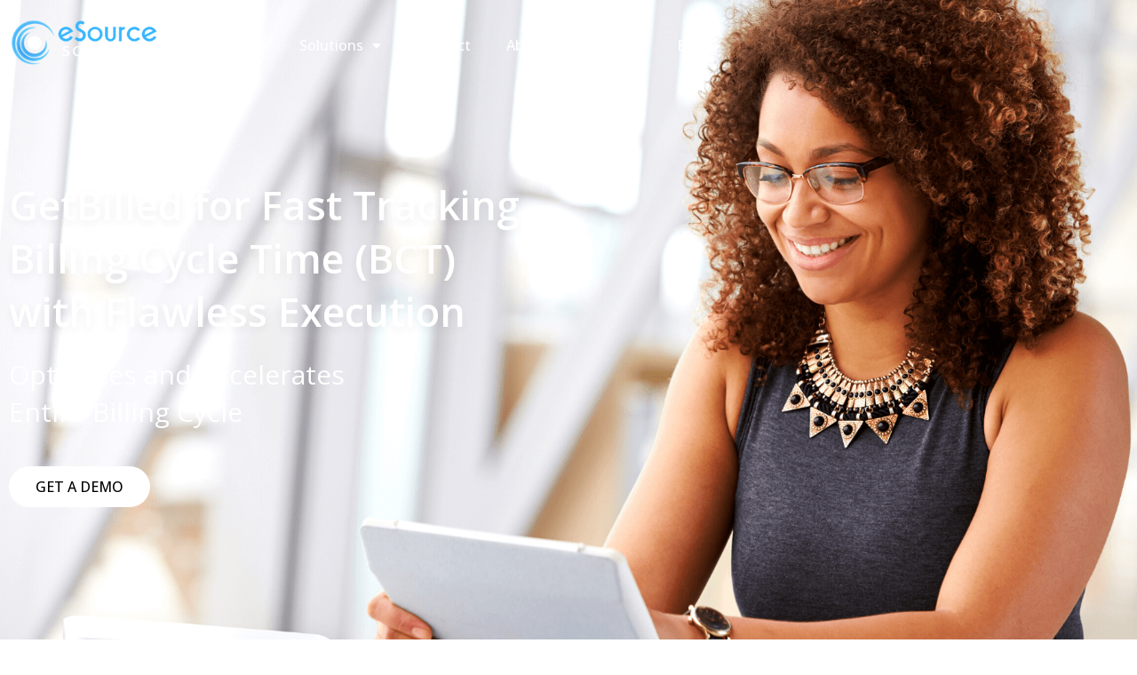

--- FILE ---
content_type: text/css
request_url: https://esourcesol.com/wp-content/uploads/elementor/css/post-435.css?ver=1768846188
body_size: 1951
content:
.elementor-435 .elementor-element.elementor-element-36bd77d > .elementor-container > .elementor-column > .elementor-widget-wrap{align-content:flex-end;align-items:flex-end;}.elementor-435 .elementor-element.elementor-element-36bd77d:not(.elementor-motion-effects-element-type-background), .elementor-435 .elementor-element.elementor-element-36bd77d > .elementor-motion-effects-container > .elementor-motion-effects-layer{background-image:url("https://esourcesol.com/wp-content/uploads/2022/05/operation-management-5-1.png");background-position:center center;background-size:cover;}.elementor-435 .elementor-element.elementor-element-36bd77d > .elementor-background-overlay{background-color:transparent;background-image:linear-gradient(100deg, #000000 26%, #FFFFFF00 73%);opacity:0.71;transition:background 0.3s, border-radius 0.3s, opacity 0.3s;}.elementor-435 .elementor-element.elementor-element-36bd77d > .elementor-container{max-width:1250px;min-height:780px;}.elementor-435 .elementor-element.elementor-element-36bd77d{transition:background 0.3s, border 0.3s, border-radius 0.3s, box-shadow 0.3s;margin-top:-105px;margin-bottom:0px;}.elementor-435 .elementor-element.elementor-element-ba0ca57 > .elementor-element-populated{margin:0px 80px 0px 0px;--e-column-margin-right:80px;--e-column-margin-left:0px;}.elementor-widget-heading .elementor-heading-title{font-family:var( --e-global-typography-primary-font-family ), Sans-serif;font-weight:var( --e-global-typography-primary-font-weight );color:var( --e-global-color-primary );}.elementor-435 .elementor-element.elementor-element-2a4e594 > .elementor-widget-container{margin:0px 80px 0px 0px;}.elementor-435 .elementor-element.elementor-element-2a4e594{text-align:start;}.elementor-435 .elementor-element.elementor-element-2a4e594 .elementor-heading-title{font-family:"Open Sans", Sans-serif;font-size:45px;font-weight:600;line-height:60px;text-shadow:0px 4px 10px rgba(0, 0, 0, 0.06);color:#FFFFFF;}.elementor-435 .elementor-element.elementor-element-2354e56{text-align:start;}.elementor-435 .elementor-element.elementor-element-2354e56 .elementor-heading-title{font-family:"Open Sans", Sans-serif;font-size:30px;font-weight:400;text-transform:none;line-height:42px;color:#FFFFFF;}.elementor-435 .elementor-element.elementor-element-b69c937{margin-top:20px;margin-bottom:0px;}.elementor-435 .elementor-element.elementor-element-880be03 > .elementor-element-populated{padding:0px 0px 0px 0px;}.elementor-widget-button .elementor-button{background-color:var( --e-global-color-accent );font-family:var( --e-global-typography-accent-font-family ), Sans-serif;font-weight:var( --e-global-typography-accent-font-weight );}.elementor-435 .elementor-element.elementor-element-2661fc0 .elementor-button{background-color:#FFFFFF;font-family:"Open Sans", Sans-serif;font-weight:500;fill:#000000;color:#000000;border-radius:50px 50px 50px 50px;}.elementor-435 .elementor-element.elementor-element-8c113e2 > .elementor-element-populated{padding:0px 0px 0px 0px;}.elementor-435 .elementor-element.elementor-element-e619d2f > .elementor-container{max-width:1200px;}.elementor-435 .elementor-element.elementor-element-e619d2f{padding:80px 0px 0px 0px;}.elementor-435 .elementor-element.elementor-element-7b31eca{text-align:center;}.elementor-435 .elementor-element.elementor-element-7b31eca .elementor-heading-title{font-family:"Open Sans", Sans-serif;font-size:31px;font-weight:600;line-height:46px;color:#000000;}.elementor-435 .elementor-element.elementor-element-f734dc8 > .elementor-widget-container{margin:0px 0px -10px 0px;}.elementor-435 .elementor-element.elementor-element-f734dc8{text-align:center;}.elementor-435 .elementor-element.elementor-element-f734dc8 .elementor-heading-title{font-family:"Open Sans", Sans-serif;font-size:22px;font-weight:400;line-height:30px;color:var( --e-global-color-eab4e0f );}.elementor-435 .elementor-element.elementor-element-73dfc81 > .elementor-container{max-width:1250px;}.elementor-435 .elementor-element.elementor-element-73dfc81{margin-top:0px;margin-bottom:0px;padding:0px 0px 50px 0px;}.elementor-435 .elementor-element.elementor-element-637b653:not(.elementor-motion-effects-element-type-background) > .elementor-widget-wrap, .elementor-435 .elementor-element.elementor-element-637b653 > .elementor-widget-wrap > .elementor-motion-effects-container > .elementor-motion-effects-layer{background-color:transparent;background-image:linear-gradient(90deg, #67BEEF 0%, #9494F8 100%);}.elementor-435 .elementor-element.elementor-element-637b653 > .elementor-widget-wrap > .elementor-widget:not(.elementor-widget__width-auto):not(.elementor-widget__width-initial):not(:last-child):not(.elementor-absolute){margin-block-end:10px;}.elementor-435 .elementor-element.elementor-element-637b653 > .elementor-element-populated > .elementor-background-overlay{mix-blend-mode:lighten;transition:background 0.3s, border-radius 0.3s, opacity 0.3s;}.elementor-435 .elementor-element.elementor-element-637b653 > .elementor-element-populated, .elementor-435 .elementor-element.elementor-element-637b653 > .elementor-element-populated > .elementor-background-overlay, .elementor-435 .elementor-element.elementor-element-637b653 > .elementor-background-slideshow{border-radius:10px 10px 10px 10px;}.elementor-435 .elementor-element.elementor-element-637b653:hover > .elementor-element-populated{box-shadow:0px 10px 14px 0px rgba(74.00000000000003, 143.99999999999997, 226, 0.18);}.elementor-435 .elementor-element.elementor-element-637b653 > .elementor-element-populated{transition:background 0.3s, border 0.3s, border-radius 0.3s, box-shadow 0.3s;margin:50px 10px 50px 10px;--e-column-margin-right:10px;--e-column-margin-left:10px;padding:20px 20px 20px 20px;}.elementor-widget-image .widget-image-caption{color:var( --e-global-color-text );font-family:var( --e-global-typography-text-font-family ), Sans-serif;font-weight:var( --e-global-typography-text-font-weight );}.elementor-435 .elementor-element.elementor-element-4c58eab img{width:21%;}.elementor-435 .elementor-element.elementor-element-48c0f2c > .elementor-widget-container{margin:10px 0px 0px 0px;}.elementor-435 .elementor-element.elementor-element-48c0f2c{text-align:center;}.elementor-435 .elementor-element.elementor-element-48c0f2c .elementor-heading-title{font-family:"Open Sans", Sans-serif;font-size:20px;font-weight:600;text-transform:none;line-height:27px;color:#FFFFFF;}.elementor-435 .elementor-element.elementor-element-b4182b6:not(.elementor-motion-effects-element-type-background) > .elementor-widget-wrap, .elementor-435 .elementor-element.elementor-element-b4182b6 > .elementor-widget-wrap > .elementor-motion-effects-container > .elementor-motion-effects-layer{background-color:transparent;background-image:linear-gradient(90deg, #67BEEF 0%, #9494F8 100%);}.elementor-435 .elementor-element.elementor-element-b4182b6 > .elementor-widget-wrap > .elementor-widget:not(.elementor-widget__width-auto):not(.elementor-widget__width-initial):not(:last-child):not(.elementor-absolute){margin-block-end:10px;}.elementor-435 .elementor-element.elementor-element-b4182b6 > .elementor-element-populated > .elementor-background-overlay{mix-blend-mode:lighten;transition:background 0.3s, border-radius 0.3s, opacity 0.3s;}.elementor-435 .elementor-element.elementor-element-b4182b6 > .elementor-element-populated, .elementor-435 .elementor-element.elementor-element-b4182b6 > .elementor-element-populated > .elementor-background-overlay, .elementor-435 .elementor-element.elementor-element-b4182b6 > .elementor-background-slideshow{border-radius:10px 10px 10px 10px;}.elementor-435 .elementor-element.elementor-element-b4182b6:hover > .elementor-element-populated{box-shadow:0px 10px 14px 0px rgba(74.00000000000003, 143.99999999999997, 226, 0.18);}.elementor-435 .elementor-element.elementor-element-b4182b6 > .elementor-element-populated{transition:background 0.3s, border 0.3s, border-radius 0.3s, box-shadow 0.3s;margin:50px 10px 50px 10px;--e-column-margin-right:10px;--e-column-margin-left:10px;padding:20px 20px 20px 20px;}.elementor-435 .elementor-element.elementor-element-8e0dc2e img{width:21%;}.elementor-435 .elementor-element.elementor-element-d94a33c > .elementor-widget-container{margin:10px 0px 0px 0px;}.elementor-435 .elementor-element.elementor-element-d94a33c{text-align:center;}.elementor-435 .elementor-element.elementor-element-d94a33c .elementor-heading-title{font-family:"Open Sans", Sans-serif;font-size:20px;font-weight:600;text-transform:none;line-height:27px;color:#FFFFFF;}.elementor-435 .elementor-element.elementor-element-d581d30:not(.elementor-motion-effects-element-type-background) > .elementor-widget-wrap, .elementor-435 .elementor-element.elementor-element-d581d30 > .elementor-widget-wrap > .elementor-motion-effects-container > .elementor-motion-effects-layer{background-color:transparent;background-image:linear-gradient(90deg, #67BEEF 0%, #9494F8 100%);}.elementor-435 .elementor-element.elementor-element-d581d30 > .elementor-widget-wrap > .elementor-widget:not(.elementor-widget__width-auto):not(.elementor-widget__width-initial):not(:last-child):not(.elementor-absolute){margin-block-end:10px;}.elementor-435 .elementor-element.elementor-element-d581d30 > .elementor-element-populated > .elementor-background-overlay{mix-blend-mode:lighten;transition:background 0.3s, border-radius 0.3s, opacity 0.3s;}.elementor-435 .elementor-element.elementor-element-d581d30 > .elementor-element-populated, .elementor-435 .elementor-element.elementor-element-d581d30 > .elementor-element-populated > .elementor-background-overlay, .elementor-435 .elementor-element.elementor-element-d581d30 > .elementor-background-slideshow{border-radius:10px 10px 10px 10px;}.elementor-435 .elementor-element.elementor-element-d581d30:hover > .elementor-element-populated{box-shadow:0px 10px 14px 0px rgba(74.00000000000003, 143.99999999999997, 226, 0.18);}.elementor-435 .elementor-element.elementor-element-d581d30 > .elementor-element-populated{transition:background 0.3s, border 0.3s, border-radius 0.3s, box-shadow 0.3s;margin:50px 10px 50px 10px;--e-column-margin-right:10px;--e-column-margin-left:10px;padding:20px 20px 20px 20px;}.elementor-435 .elementor-element.elementor-element-2465b3c img{width:21%;}.elementor-435 .elementor-element.elementor-element-8a0ad45 > .elementor-widget-container{margin:10px 0px 0px 0px;}.elementor-435 .elementor-element.elementor-element-8a0ad45{text-align:center;}.elementor-435 .elementor-element.elementor-element-8a0ad45 .elementor-heading-title{font-family:"Open Sans", Sans-serif;font-size:20px;font-weight:600;text-transform:none;line-height:27px;color:#FFFFFF;}.elementor-435 .elementor-element.elementor-element-64c1d99:not(.elementor-motion-effects-element-type-background) > .elementor-widget-wrap, .elementor-435 .elementor-element.elementor-element-64c1d99 > .elementor-widget-wrap > .elementor-motion-effects-container > .elementor-motion-effects-layer{background-color:transparent;background-image:linear-gradient(90deg, #67BEEF 0%, #9494F8 100%);}.elementor-435 .elementor-element.elementor-element-64c1d99 > .elementor-widget-wrap > .elementor-widget:not(.elementor-widget__width-auto):not(.elementor-widget__width-initial):not(:last-child):not(.elementor-absolute){margin-block-end:10px;}.elementor-435 .elementor-element.elementor-element-64c1d99 > .elementor-element-populated > .elementor-background-overlay{mix-blend-mode:lighten;transition:background 0.3s, border-radius 0.3s, opacity 0.3s;}.elementor-435 .elementor-element.elementor-element-64c1d99 > .elementor-element-populated, .elementor-435 .elementor-element.elementor-element-64c1d99 > .elementor-element-populated > .elementor-background-overlay, .elementor-435 .elementor-element.elementor-element-64c1d99 > .elementor-background-slideshow{border-radius:10px 10px 10px 10px;}.elementor-435 .elementor-element.elementor-element-64c1d99:hover > .elementor-element-populated{box-shadow:0px 10px 14px 0px rgba(74.00000000000003, 143.99999999999997, 226, 0.18);}.elementor-435 .elementor-element.elementor-element-64c1d99 > .elementor-element-populated{transition:background 0.3s, border 0.3s, border-radius 0.3s, box-shadow 0.3s;margin:50px 10px 50px 10px;--e-column-margin-right:10px;--e-column-margin-left:10px;padding:20px 20px 20px 20px;}.elementor-435 .elementor-element.elementor-element-08956fc img{width:21%;}.elementor-435 .elementor-element.elementor-element-ae1e8d8 > .elementor-widget-container{margin:10px 0px 0px 0px;}.elementor-435 .elementor-element.elementor-element-ae1e8d8{text-align:center;}.elementor-435 .elementor-element.elementor-element-ae1e8d8 .elementor-heading-title{font-family:"Open Sans", Sans-serif;font-size:20px;font-weight:600;text-transform:none;line-height:27px;color:#FFFFFF;}.elementor-435 .elementor-element.elementor-element-9b9b52a:not(.elementor-motion-effects-element-type-background), .elementor-435 .elementor-element.elementor-element-9b9b52a > .elementor-motion-effects-container > .elementor-motion-effects-layer{background-image:url("https://esourcesol.com/wp-content/uploads/2022/05/Back-icons-section-CDP-For-Marketing.svg");background-size:cover;}.elementor-435 .elementor-element.elementor-element-9b9b52a > .elementor-background-overlay{mix-blend-mode:multiply;transition:background 0.3s, border-radius 0.3s, opacity 0.3s;}.elementor-435 .elementor-element.elementor-element-9b9b52a{transition:background 0.3s, border 0.3s, border-radius 0.3s, box-shadow 0.3s;padding:80px 0px 160px 0px;}.elementor-435 .elementor-element.elementor-element-9b9b52a > .elementor-shape-bottom svg{height:25px;}.elementor-435 .elementor-element.elementor-element-c3ccaaa{text-align:center;}.elementor-435 .elementor-element.elementor-element-c3ccaaa .elementor-heading-title{font-family:"Open Sans", Sans-serif;font-size:31px;font-weight:600;line-height:46px;color:#FFFFFF;}.elementor-435 .elementor-element.elementor-element-2bdb63c > .elementor-widget-container{margin:0px 0px -10px 0px;}.elementor-435 .elementor-element.elementor-element-2bdb63c{text-align:center;}.elementor-435 .elementor-element.elementor-element-2bdb63c .elementor-heading-title{font-family:"Open Sans", Sans-serif;font-size:22px;font-weight:400;line-height:30px;color:#FFFFFF;}.elementor-435 .elementor-element.elementor-element-1a1a81b > .elementor-container{max-width:1300px;}.elementor-435 .elementor-element.elementor-element-1a1a81b{margin-top:-130px;margin-bottom:0px;}.elementor-435 .elementor-element.elementor-element-be088a9:not(.elementor-motion-effects-element-type-background) > .elementor-widget-wrap, .elementor-435 .elementor-element.elementor-element-be088a9 > .elementor-widget-wrap > .elementor-motion-effects-container > .elementor-motion-effects-layer{background-color:#FFFFFF;}.elementor-435 .elementor-element.elementor-element-be088a9 > .elementor-element-populated, .elementor-435 .elementor-element.elementor-element-be088a9 > .elementor-element-populated > .elementor-background-overlay, .elementor-435 .elementor-element.elementor-element-be088a9 > .elementor-background-slideshow{border-radius:10px 10px 10px 10px;}.elementor-435 .elementor-element.elementor-element-be088a9 > .elementor-element-populated{transition:background 0.3s, border 0.3s, border-radius 0.3s, box-shadow 0.3s;padding:0px 0px 0px 0px;}.elementor-435 .elementor-element.elementor-element-be088a9 > .elementor-element-populated > .elementor-background-overlay{transition:background 0.3s, border-radius 0.3s, opacity 0.3s;}.elementor-435 .elementor-element.elementor-element-ed787a9 > .elementor-container{max-width:1300px;}.elementor-435 .elementor-element.elementor-element-ed787a9, .elementor-435 .elementor-element.elementor-element-ed787a9 > .elementor-background-overlay{border-radius:10px 10px 10px 10px;}.elementor-435 .elementor-element.elementor-element-ed787a9{box-shadow:0px 10px 10px 0px rgba(0, 0, 0, 0.06);transition:background 0.3s, border 0.3s, border-radius 0.3s, box-shadow 0.3s;}.elementor-435 .elementor-element.elementor-element-ed787a9 > .elementor-background-overlay{transition:background 0.3s, border-radius 0.3s, opacity 0.3s;}.elementor-435 .elementor-element.elementor-element-d924711 > .elementor-element-populated{border-style:solid;border-width:0px 1px 0px 0px;border-color:#0000000F;transition:background 0.3s, border 0.3s, border-radius 0.3s, box-shadow 0.3s;margin:30px 0px 30px 30px;--e-column-margin-right:0px;--e-column-margin-left:30px;padding:0px 30px 0px 0px;}.elementor-435 .elementor-element.elementor-element-d924711 > .elementor-element-populated > .elementor-background-overlay{transition:background 0.3s, border-radius 0.3s, opacity 0.3s;}.elementor-435 .elementor-element.elementor-element-affd333{text-align:start;}.elementor-435 .elementor-element.elementor-element-affd333 img{width:12%;}.elementor-435 .elementor-element.elementor-element-7bd8cc1{text-align:start;}.elementor-435 .elementor-element.elementor-element-7bd8cc1 .elementor-heading-title{font-family:"Open Sans", Sans-serif;font-size:22px;font-weight:600;line-height:28px;color:#000000;}.elementor-widget-text-editor{font-family:var( --e-global-typography-text-font-family ), Sans-serif;font-weight:var( --e-global-typography-text-font-weight );color:var( --e-global-color-text );}.elementor-widget-text-editor.elementor-drop-cap-view-stacked .elementor-drop-cap{background-color:var( --e-global-color-primary );}.elementor-widget-text-editor.elementor-drop-cap-view-framed .elementor-drop-cap, .elementor-widget-text-editor.elementor-drop-cap-view-default .elementor-drop-cap{color:var( --e-global-color-primary );border-color:var( --e-global-color-primary );}.elementor-435 .elementor-element.elementor-element-4160532 > .elementor-widget-container{margin:0px 0px 0px 0px;padding:0px 0px 0px 0px;}.elementor-435 .elementor-element.elementor-element-4160532{text-align:start;font-family:"Open Sans", Sans-serif;font-size:18px;font-weight:400;line-height:28px;color:#000000C2;}.elementor-435 .elementor-element.elementor-element-1ecfa44 > .elementor-element-populated{border-style:solid;border-width:0px 1px 0px 0px;border-color:#0000000F;transition:background 0.3s, border 0.3s, border-radius 0.3s, box-shadow 0.3s;margin:30px 0px 30px 30px;--e-column-margin-right:0px;--e-column-margin-left:30px;padding:0px 30px 0px 0px;}.elementor-435 .elementor-element.elementor-element-1ecfa44 > .elementor-element-populated > .elementor-background-overlay{transition:background 0.3s, border-radius 0.3s, opacity 0.3s;}.elementor-435 .elementor-element.elementor-element-1ab6e08{text-align:start;}.elementor-435 .elementor-element.elementor-element-1ab6e08 img{width:12%;}.elementor-435 .elementor-element.elementor-element-6cd7fad{text-align:start;}.elementor-435 .elementor-element.elementor-element-6cd7fad .elementor-heading-title{font-family:"Open Sans", Sans-serif;font-size:22px;font-weight:600;line-height:28px;color:#000000;}.elementor-435 .elementor-element.elementor-element-729bc60 > .elementor-widget-container{margin:28px 0px 0px 0px;padding:0px 0px 0px 0px;}.elementor-435 .elementor-element.elementor-element-729bc60{text-align:start;font-family:"Open Sans", Sans-serif;font-size:18px;font-weight:400;line-height:28px;color:#000000C2;}.elementor-435 .elementor-element.elementor-element-657668f > .elementor-element-populated{border-style:solid;border-width:0px 1px 0px 0px;border-color:#0000000F;transition:background 0.3s, border 0.3s, border-radius 0.3s, box-shadow 0.3s;margin:30px 0px 30px 30px;--e-column-margin-right:0px;--e-column-margin-left:30px;padding:0px 30px 0px 0px;}.elementor-435 .elementor-element.elementor-element-657668f > .elementor-element-populated > .elementor-background-overlay{transition:background 0.3s, border-radius 0.3s, opacity 0.3s;}.elementor-435 .elementor-element.elementor-element-27eed06{text-align:start;}.elementor-435 .elementor-element.elementor-element-27eed06 img{width:12%;}.elementor-435 .elementor-element.elementor-element-e7ef994{text-align:start;}.elementor-435 .elementor-element.elementor-element-e7ef994 .elementor-heading-title{font-family:"Open Sans", Sans-serif;font-size:22px;font-weight:600;line-height:28px;color:#000000;}.elementor-435 .elementor-element.elementor-element-590d6b3 > .elementor-widget-container{margin:0px 0px 0px 0px;padding:0px 0px 0px 0px;}.elementor-435 .elementor-element.elementor-element-590d6b3{text-align:start;font-family:"Open Sans", Sans-serif;font-size:18px;font-weight:400;line-height:28px;color:#000000C2;}.elementor-435 .elementor-element.elementor-element-7f23c80:not(.elementor-motion-effects-element-type-background), .elementor-435 .elementor-element.elementor-element-7f23c80 > .elementor-motion-effects-container > .elementor-motion-effects-layer{background-color:#F1F5F8;}.elementor-435 .elementor-element.elementor-element-7f23c80{transition:background 0.3s, border 0.3s, border-radius 0.3s, box-shadow 0.3s;margin-top:80px;margin-bottom:80px;padding:80px 0px 80px 0px;}.elementor-435 .elementor-element.elementor-element-7f23c80 > .elementor-background-overlay{transition:background 0.3s, border-radius 0.3s, opacity 0.3s;}.elementor-435 .elementor-element.elementor-element-7f23c80 > .elementor-shape-top svg{height:40px;transform:translateX(-50%) rotateY(180deg);}.elementor-435 .elementor-element.elementor-element-7f23c80 > .elementor-shape-bottom svg{height:40px;transform:translateX(-50%) rotateY(180deg);}.elementor-435 .elementor-element.elementor-element-6e18fc3{text-align:center;}.elementor-435 .elementor-element.elementor-element-6e18fc3 .elementor-heading-title{font-family:"Open Sans", Sans-serif;font-size:31px;font-weight:600;line-height:46px;color:#000000;}.elementor-435 .elementor-element.elementor-element-7cb0323:not(.elementor-motion-effects-element-type-background), .elementor-435 .elementor-element.elementor-element-7cb0323 > .elementor-motion-effects-container > .elementor-motion-effects-layer{background-image:url("https://esourcesol.com/wp-content/uploads/2022/05/Back-icons-section-CDP-For-Marketing.svg");background-size:cover;}.elementor-435 .elementor-element.elementor-element-7cb0323 > .elementor-background-overlay{opacity:0.32;transition:background 0.3s, border-radius 0.3s, opacity 0.3s;}.elementor-435 .elementor-element.elementor-element-7cb0323{transition:background 0.3s, border 0.3s, border-radius 0.3s, box-shadow 0.3s;padding:40px 0px 40px 0px;}.elementor-435 .elementor-element.elementor-element-dc16762{text-align:center;}.elementor-435 .elementor-element.elementor-element-dc16762 .elementor-heading-title{font-family:"Open Sans", Sans-serif;font-size:31px;font-weight:600;line-height:46px;color:#FFFFFF;}.elementor-435 .elementor-element.elementor-element-f290ff3 .elementor-button{background-color:#FFFFFF;font-family:"Open Sans", Sans-serif;font-weight:500;fill:#000000;color:#000000;border-style:solid;border-width:2px 2px 2px 2px;border-color:#FFFFFF;border-radius:50px 50px 50px 50px;}.elementor-435 .elementor-element.elementor-element-f290ff3 > .elementor-widget-container{margin:0px 0px 0px 0px;}.elementor-435 .elementor-element.elementor-element-f290ff3 .elementor-button-content-wrapper{flex-direction:row-reverse;}.elementor-435 .elementor-element.elementor-element-f290ff3 .elementor-button .elementor-button-content-wrapper{gap:13px;}@media(max-width:767px){.elementor-435 .elementor-element.elementor-element-36bd77d:not(.elementor-motion-effects-element-type-background), .elementor-435 .elementor-element.elementor-element-36bd77d > .elementor-motion-effects-container > .elementor-motion-effects-layer{background-position:-950px 0px;}.elementor-435 .elementor-element.elementor-element-36bd77d{padding:120px 10px 80px 10px;}.elementor-435 .elementor-element.elementor-element-ba0ca57 > .elementor-element-populated{margin:0px 0px 0px 0px;--e-column-margin-right:0px;--e-column-margin-left:0px;}.elementor-435 .elementor-element.elementor-element-2a4e594 > .elementor-widget-container{margin:0px 0px 0px 0px;}.elementor-435 .elementor-element.elementor-element-2a4e594 .elementor-heading-title{font-size:42px;line-height:1.2em;}.elementor-435 .elementor-element.elementor-element-caafc1e > .elementor-element-populated{margin:0px 10px 0px 10px;--e-column-margin-right:10px;--e-column-margin-left:10px;}.elementor-435 .elementor-element.elementor-element-7b31eca{text-align:center;}.elementor-435 .elementor-element.elementor-element-7b31eca .elementor-heading-title{font-size:30px;line-height:1.4em;}.elementor-435 .elementor-element.elementor-element-73dfc81{padding:30px 0px 80px 0px;}.elementor-435 .elementor-element.elementor-element-637b653 > .elementor-element-populated{margin:20px 20px 20px 20px;--e-column-margin-right:20px;--e-column-margin-left:20px;}.elementor-435 .elementor-element.elementor-element-b4182b6 > .elementor-element-populated{margin:20px 20px 20px 20px;--e-column-margin-right:20px;--e-column-margin-left:20px;}.elementor-435 .elementor-element.elementor-element-d581d30 > .elementor-element-populated{margin:20px 20px 20px 20px;--e-column-margin-right:20px;--e-column-margin-left:20px;}.elementor-435 .elementor-element.elementor-element-64c1d99 > .elementor-element-populated{margin:20px 20px 20px 20px;--e-column-margin-right:20px;--e-column-margin-left:20px;}.elementor-435 .elementor-element.elementor-element-c3ccaaa{text-align:center;}.elementor-435 .elementor-element.elementor-element-c3ccaaa .elementor-heading-title{font-size:30px;line-height:1.4em;}.elementor-435 .elementor-element.elementor-element-1a1a81b{padding:0px 10px 0px 10px;}.elementor-435 .elementor-element.elementor-element-d924711 > .elementor-element-populated{border-width:0px 0px 1px 0px;margin:0px 30px 0px 30px;--e-column-margin-right:30px;--e-column-margin-left:30px;padding:30px 0px 30px 0px;}.elementor-435 .elementor-element.elementor-element-1ecfa44 > .elementor-element-populated{border-width:0px 0px 1px 0px;margin:0px 30px 0px 30px;--e-column-margin-right:30px;--e-column-margin-left:30px;padding:30px 0px 30px 0px;}.elementor-435 .elementor-element.elementor-element-729bc60 > .elementor-widget-container{margin:0px 0px 0px 0px;}.elementor-435 .elementor-element.elementor-element-6e18fc3{text-align:center;}.elementor-435 .elementor-element.elementor-element-6e18fc3 .elementor-heading-title{font-size:30px;line-height:1.4em;}.elementor-435 .elementor-element.elementor-element-7cb0323{padding:40px 10px 40px 10px;}.elementor-435 .elementor-element.elementor-element-dc16762{text-align:center;}.elementor-435 .elementor-element.elementor-element-dc16762 .elementor-heading-title{font-size:30px;line-height:1.4em;}}@media(min-width:768px){.elementor-435 .elementor-element.elementor-element-ba0ca57{width:70%;}.elementor-435 .elementor-element.elementor-element-880be03{width:24.409%;}.elementor-435 .elementor-element.elementor-element-8c113e2{width:75.591%;}.elementor-435 .elementor-element.elementor-element-4488dc3{width:30%;}}@media(min-width:1025px){.elementor-435 .elementor-element.elementor-element-9b9b52a:not(.elementor-motion-effects-element-type-background), .elementor-435 .elementor-element.elementor-element-9b9b52a > .elementor-motion-effects-container > .elementor-motion-effects-layer{background-attachment:fixed;}.elementor-435 .elementor-element.elementor-element-7cb0323:not(.elementor-motion-effects-element-type-background), .elementor-435 .elementor-element.elementor-element-7cb0323 > .elementor-motion-effects-container > .elementor-motion-effects-layer{background-attachment:fixed;}}

--- FILE ---
content_type: text/css
request_url: https://esourcesol.com/wp-content/uploads/elementor/css/post-29.css?ver=1768802813
body_size: 548
content:
.elementor-29 .elementor-element.elementor-element-0fdbc82 > .elementor-container > .elementor-column > .elementor-widget-wrap{align-content:center;align-items:center;}.elementor-29 .elementor-element.elementor-element-0fdbc82:not(.elementor-motion-effects-element-type-background), .elementor-29 .elementor-element.elementor-element-0fdbc82 > .elementor-motion-effects-container > .elementor-motion-effects-layer{background-color:#02010100;}.elementor-29 .elementor-element.elementor-element-0fdbc82 > .elementor-container{max-width:1250px;}.elementor-29 .elementor-element.elementor-element-0fdbc82{transition:background 0.3s, border 0.3s, border-radius 0.3s, box-shadow 0.3s;padding:15px 0px 15px 0px;z-index:3;}.elementor-29 .elementor-element.elementor-element-0fdbc82 > .elementor-background-overlay{transition:background 0.3s, border-radius 0.3s, opacity 0.3s;}.elementor-widget-image .widget-image-caption{color:var( --e-global-color-text );font-family:var( --e-global-typography-text-font-family ), Sans-serif;font-weight:var( --e-global-typography-text-font-weight );}.elementor-29 .elementor-element.elementor-element-9097802 > .elementor-widget-container{margin:-25px 6px -25px 0px;}.elementor-29 .elementor-element.elementor-element-9097802{text-align:start;}.elementor-29 .elementor-element.elementor-element-9097802 img{width:87%;}.elementor-widget-nav-menu .elementor-nav-menu .elementor-item{font-family:var( --e-global-typography-primary-font-family ), Sans-serif;font-weight:var( --e-global-typography-primary-font-weight );}.elementor-widget-nav-menu .elementor-nav-menu--main .elementor-item{color:var( --e-global-color-text );fill:var( --e-global-color-text );}.elementor-widget-nav-menu .elementor-nav-menu--main .elementor-item:hover,
					.elementor-widget-nav-menu .elementor-nav-menu--main .elementor-item.elementor-item-active,
					.elementor-widget-nav-menu .elementor-nav-menu--main .elementor-item.highlighted,
					.elementor-widget-nav-menu .elementor-nav-menu--main .elementor-item:focus{color:var( --e-global-color-accent );fill:var( --e-global-color-accent );}.elementor-widget-nav-menu .elementor-nav-menu--main:not(.e--pointer-framed) .elementor-item:before,
					.elementor-widget-nav-menu .elementor-nav-menu--main:not(.e--pointer-framed) .elementor-item:after{background-color:var( --e-global-color-accent );}.elementor-widget-nav-menu .e--pointer-framed .elementor-item:before,
					.elementor-widget-nav-menu .e--pointer-framed .elementor-item:after{border-color:var( --e-global-color-accent );}.elementor-widget-nav-menu{--e-nav-menu-divider-color:var( --e-global-color-text );}.elementor-widget-nav-menu .elementor-nav-menu--dropdown .elementor-item, .elementor-widget-nav-menu .elementor-nav-menu--dropdown  .elementor-sub-item{font-family:var( --e-global-typography-accent-font-family ), Sans-serif;font-weight:var( --e-global-typography-accent-font-weight );}.elementor-29 .elementor-element.elementor-element-9663e48 .elementor-menu-toggle{margin:0 auto;background-color:#02010100;}.elementor-29 .elementor-element.elementor-element-9663e48 .elementor-nav-menu .elementor-item{font-family:"Open Sans", Sans-serif;font-weight:500;}.elementor-29 .elementor-element.elementor-element-9663e48 .elementor-nav-menu--main .elementor-item{color:#FFFFFF;fill:#FFFFFF;}.elementor-29 .elementor-element.elementor-element-9663e48 .elementor-nav-menu--main .elementor-item:hover,
					.elementor-29 .elementor-element.elementor-element-9663e48 .elementor-nav-menu--main .elementor-item.elementor-item-active,
					.elementor-29 .elementor-element.elementor-element-9663e48 .elementor-nav-menu--main .elementor-item.highlighted,
					.elementor-29 .elementor-element.elementor-element-9663e48 .elementor-nav-menu--main .elementor-item:focus{color:#000205;fill:#000205;}.elementor-29 .elementor-element.elementor-element-9663e48 .elementor-nav-menu--main .elementor-item.elementor-item-active{color:#FFFFFF;}.elementor-29 .elementor-element.elementor-element-9663e48 .elementor-nav-menu--dropdown a:hover,
					.elementor-29 .elementor-element.elementor-element-9663e48 .elementor-nav-menu--dropdown a:focus,
					.elementor-29 .elementor-element.elementor-element-9663e48 .elementor-nav-menu--dropdown a.elementor-item-active,
					.elementor-29 .elementor-element.elementor-element-9663e48 .elementor-nav-menu--dropdown a.highlighted{background-color:#67BEEF;}.elementor-29 .elementor-element.elementor-element-9663e48 .elementor-nav-menu--dropdown .elementor-item, .elementor-29 .elementor-element.elementor-element-9663e48 .elementor-nav-menu--dropdown  .elementor-sub-item{font-family:"Open Sans", Sans-serif;font-weight:500;}.elementor-29 .elementor-element.elementor-element-9663e48 div.elementor-menu-toggle{color:#FFFFFF;}.elementor-29 .elementor-element.elementor-element-9663e48 div.elementor-menu-toggle svg{fill:#FFFFFF;}.elementor-29 .elementor-element.elementor-element-9663e48 div.elementor-menu-toggle:hover, .elementor-29 .elementor-element.elementor-element-9663e48 div.elementor-menu-toggle:focus{color:#FFFFFF;}.elementor-29 .elementor-element.elementor-element-9663e48 div.elementor-menu-toggle:hover svg, .elementor-29 .elementor-element.elementor-element-9663e48 div.elementor-menu-toggle:focus svg{fill:#FFFFFF;}.elementor-29 .elementor-element.elementor-element-9663e48 .elementor-menu-toggle:hover, .elementor-29 .elementor-element.elementor-element-9663e48 .elementor-menu-toggle:focus{background-color:#02010100;}.elementor-29 .elementor-element.elementor-element-dba2de4 > .elementor-element-populated{padding:0px 0px 0px 0px;}.elementor-theme-builder-content-area{height:400px;}.elementor-location-header:before, .elementor-location-footer:before{content:"";display:table;clear:both;}@media(min-width:768px){.elementor-29 .elementor-element.elementor-element-b5a2be6{width:17.597%;}.elementor-29 .elementor-element.elementor-element-4db07fe{width:64.794%;}.elementor-29 .elementor-element.elementor-element-dba2de4{width:17.274%;}}@media(max-width:767px){.elementor-29 .elementor-element.elementor-element-0fdbc82{padding:10px 0px 0px 0px;}.elementor-29 .elementor-element.elementor-element-b5a2be6{width:80%;}.elementor-29 .elementor-element.elementor-element-9097802 img{width:70%;}.elementor-29 .elementor-element.elementor-element-4db07fe{width:20%;}.elementor-29 .elementor-element.elementor-element-9663e48 .elementor-nav-menu--main > .elementor-nav-menu > li > .elementor-nav-menu--dropdown, .elementor-29 .elementor-element.elementor-element-9663e48 .elementor-nav-menu__container.elementor-nav-menu--dropdown{margin-top:30px !important;}}

--- FILE ---
content_type: text/css
request_url: https://esourcesol.com/wp-content/uploads/elementor/css/post-45.css?ver=1768802813
body_size: 908
content:
.elementor-45 .elementor-element.elementor-element-1d5ebd1 > .elementor-container > .elementor-column > .elementor-widget-wrap{align-content:center;align-items:center;}.elementor-45 .elementor-element.elementor-element-1d5ebd1:not(.elementor-motion-effects-element-type-background), .elementor-45 .elementor-element.elementor-element-1d5ebd1 > .elementor-motion-effects-container > .elementor-motion-effects-layer{background-color:#F5F5F5;}.elementor-45 .elementor-element.elementor-element-1d5ebd1 > .elementor-container{max-width:1200px;}.elementor-45 .elementor-element.elementor-element-1d5ebd1{transition:background 0.3s, border 0.3s, border-radius 0.3s, box-shadow 0.3s;padding:30px 0px 25px 0px;}.elementor-45 .elementor-element.elementor-element-1d5ebd1 > .elementor-background-overlay{transition:background 0.3s, border-radius 0.3s, opacity 0.3s;}.elementor-45 .elementor-element.elementor-element-6bb4f7c > .elementor-container > .elementor-column > .elementor-widget-wrap{align-content:center;align-items:center;}.elementor-45 .elementor-element.elementor-element-6bb4f7c > .elementor-container{max-width:1200px;}.elementor-45 .elementor-element.elementor-element-0e73cc8 > .elementor-element-populated{padding:0px 0px 0px 0px;}.elementor-widget-nav-menu .elementor-nav-menu .elementor-item{font-family:var( --e-global-typography-primary-font-family ), Sans-serif;font-weight:var( --e-global-typography-primary-font-weight );}.elementor-widget-nav-menu .elementor-nav-menu--main .elementor-item{color:var( --e-global-color-text );fill:var( --e-global-color-text );}.elementor-widget-nav-menu .elementor-nav-menu--main .elementor-item:hover,
					.elementor-widget-nav-menu .elementor-nav-menu--main .elementor-item.elementor-item-active,
					.elementor-widget-nav-menu .elementor-nav-menu--main .elementor-item.highlighted,
					.elementor-widget-nav-menu .elementor-nav-menu--main .elementor-item:focus{color:var( --e-global-color-accent );fill:var( --e-global-color-accent );}.elementor-widget-nav-menu .elementor-nav-menu--main:not(.e--pointer-framed) .elementor-item:before,
					.elementor-widget-nav-menu .elementor-nav-menu--main:not(.e--pointer-framed) .elementor-item:after{background-color:var( --e-global-color-accent );}.elementor-widget-nav-menu .e--pointer-framed .elementor-item:before,
					.elementor-widget-nav-menu .e--pointer-framed .elementor-item:after{border-color:var( --e-global-color-accent );}.elementor-widget-nav-menu{--e-nav-menu-divider-color:var( --e-global-color-text );}.elementor-widget-nav-menu .elementor-nav-menu--dropdown .elementor-item, .elementor-widget-nav-menu .elementor-nav-menu--dropdown  .elementor-sub-item{font-family:var( --e-global-typography-accent-font-family ), Sans-serif;font-weight:var( --e-global-typography-accent-font-weight );}.elementor-45 .elementor-element.elementor-element-8dc197f .elementor-nav-menu .elementor-item{font-family:"Open Sans", Sans-serif;font-size:9.5px;font-weight:600;}.elementor-45 .elementor-element.elementor-element-8dc197f .elementor-nav-menu--main .elementor-item{color:#000000;fill:#000000;padding-left:4px;padding-right:4px;padding-top:3px;padding-bottom:3px;}.elementor-45 .elementor-element.elementor-element-8dc197f .elementor-nav-menu--main .elementor-item:hover,
					.elementor-45 .elementor-element.elementor-element-8dc197f .elementor-nav-menu--main .elementor-item.elementor-item-active,
					.elementor-45 .elementor-element.elementor-element-8dc197f .elementor-nav-menu--main .elementor-item.highlighted,
					.elementor-45 .elementor-element.elementor-element-8dc197f .elementor-nav-menu--main .elementor-item:focus{color:#4A90E2;fill:#4A90E2;}.elementor-45 .elementor-element.elementor-element-8dc197f .elementor-nav-menu--main .elementor-item.elementor-item-active{color:#000000;}.elementor-45 .elementor-element.elementor-element-8dc197f{--e-nav-menu-horizontal-menu-item-margin:calc( 0px / 2 );}.elementor-45 .elementor-element.elementor-element-8dc197f .elementor-nav-menu--main:not(.elementor-nav-menu--layout-horizontal) .elementor-nav-menu > li:not(:last-child){margin-bottom:0px;}.elementor-45 .elementor-element.elementor-element-8dc197f .elementor-nav-menu--dropdown .elementor-item, .elementor-45 .elementor-element.elementor-element-8dc197f .elementor-nav-menu--dropdown  .elementor-sub-item{font-family:"Roboto", Sans-serif;font-weight:500;}.elementor-45 .elementor-element.elementor-element-42e1bf5 > .elementor-element-populated{padding:0px 0px 0px 0px;}.elementor-widget-icon-list .elementor-icon-list-item:not(:last-child):after{border-color:var( --e-global-color-text );}.elementor-widget-icon-list .elementor-icon-list-icon i{color:var( --e-global-color-primary );}.elementor-widget-icon-list .elementor-icon-list-icon svg{fill:var( --e-global-color-primary );}.elementor-widget-icon-list .elementor-icon-list-item > .elementor-icon-list-text, .elementor-widget-icon-list .elementor-icon-list-item > a{font-family:var( --e-global-typography-text-font-family ), Sans-serif;font-weight:var( --e-global-typography-text-font-weight );}.elementor-widget-icon-list .elementor-icon-list-text{color:var( --e-global-color-secondary );}.elementor-45 .elementor-element.elementor-element-543dffc .elementor-icon-list-icon i{color:#000000;transition:color 0.3s;}.elementor-45 .elementor-element.elementor-element-543dffc .elementor-icon-list-icon svg{fill:#000000;transition:fill 0.3s;}.elementor-45 .elementor-element.elementor-element-543dffc{--e-icon-list-icon-size:17px;--icon-vertical-offset:0px;}.elementor-45 .elementor-element.elementor-element-543dffc .elementor-icon-list-item > .elementor-icon-list-text, .elementor-45 .elementor-element.elementor-element-543dffc .elementor-icon-list-item > a{font-family:"Open Sans", Sans-serif;font-size:17px;font-weight:500;}.elementor-45 .elementor-element.elementor-element-543dffc .elementor-icon-list-text{color:#54595F;transition:color 0.3s;}.elementor-45 .elementor-element.elementor-element-543dffc .elementor-icon-list-item:hover .elementor-icon-list-text{color:#4A90E2;}.elementor-45 .elementor-element.elementor-element-075b360 .elementor-icon-list-items:not(.elementor-inline-items) .elementor-icon-list-item:not(:last-child){padding-block-end:calc(27px/2);}.elementor-45 .elementor-element.elementor-element-075b360 .elementor-icon-list-items:not(.elementor-inline-items) .elementor-icon-list-item:not(:first-child){margin-block-start:calc(27px/2);}.elementor-45 .elementor-element.elementor-element-075b360 .elementor-icon-list-items.elementor-inline-items .elementor-icon-list-item{margin-inline:calc(27px/2);}.elementor-45 .elementor-element.elementor-element-075b360 .elementor-icon-list-items.elementor-inline-items{margin-inline:calc(-27px/2);}.elementor-45 .elementor-element.elementor-element-075b360 .elementor-icon-list-items.elementor-inline-items .elementor-icon-list-item:after{inset-inline-end:calc(-27px/2);}.elementor-45 .elementor-element.elementor-element-075b360 .elementor-icon-list-icon i{color:#000000;transition:color 0.3s;}.elementor-45 .elementor-element.elementor-element-075b360 .elementor-icon-list-icon svg{fill:#000000;transition:fill 0.3s;}.elementor-45 .elementor-element.elementor-element-075b360{--e-icon-list-icon-size:14px;--icon-vertical-offset:0px;}.elementor-45 .elementor-element.elementor-element-075b360 .elementor-icon-list-icon{padding-inline-end:11px;}.elementor-45 .elementor-element.elementor-element-075b360 .elementor-icon-list-item > .elementor-icon-list-text, .elementor-45 .elementor-element.elementor-element-075b360 .elementor-icon-list-item > a{font-family:"Open Sans", Sans-serif;font-size:12px;font-weight:500;}.elementor-45 .elementor-element.elementor-element-075b360 .elementor-icon-list-text{color:#000000;transition:color 0.3s;}.elementor-45 .elementor-element.elementor-element-075b360 .elementor-icon-list-item:hover .elementor-icon-list-text{color:#008EFF;}.elementor-widget-text-editor{font-family:var( --e-global-typography-text-font-family ), Sans-serif;font-weight:var( --e-global-typography-text-font-weight );color:var( --e-global-color-text );}.elementor-widget-text-editor.elementor-drop-cap-view-stacked .elementor-drop-cap{background-color:var( --e-global-color-primary );}.elementor-widget-text-editor.elementor-drop-cap-view-framed .elementor-drop-cap, .elementor-widget-text-editor.elementor-drop-cap-view-default .elementor-drop-cap{color:var( --e-global-color-primary );border-color:var( --e-global-color-primary );}.elementor-45 .elementor-element.elementor-element-778ef0f > .elementor-widget-container{padding:20px 0px 0px 10px;}.elementor-45 .elementor-element.elementor-element-778ef0f{text-align:start;font-family:"Open Sans", Sans-serif;font-size:11px;font-weight:400;color:#000000AD;}.elementor-theme-builder-content-area{height:400px;}.elementor-location-header:before, .elementor-location-footer:before{content:"";display:table;clear:both;}@media(max-width:767px){.elementor-45 .elementor-element.elementor-element-8dc197f .elementor-nav-menu--main .elementor-item{padding-left:5px;padding-right:5px;}.elementor-45 .elementor-element.elementor-element-543dffc > .elementor-widget-container{padding:10px 0px 0px 13px;}.elementor-45 .elementor-element.elementor-element-ee21ed1 > .elementor-element-populated{padding:20px 0px 0px 13px;}.elementor-45 .elementor-element.elementor-element-075b360 > .elementor-widget-container{margin:0px 0px 0px 0px;padding:0px 0px 0px -2px;}.elementor-45 .elementor-element.elementor-element-075b360 .elementor-icon-list-items:not(.elementor-inline-items) .elementor-icon-list-item:not(:last-child){padding-block-end:calc(30px/2);}.elementor-45 .elementor-element.elementor-element-075b360 .elementor-icon-list-items:not(.elementor-inline-items) .elementor-icon-list-item:not(:first-child){margin-block-start:calc(30px/2);}.elementor-45 .elementor-element.elementor-element-075b360 .elementor-icon-list-items.elementor-inline-items .elementor-icon-list-item{margin-inline:calc(30px/2);}.elementor-45 .elementor-element.elementor-element-075b360 .elementor-icon-list-items.elementor-inline-items{margin-inline:calc(-30px/2);}.elementor-45 .elementor-element.elementor-element-075b360 .elementor-icon-list-items.elementor-inline-items .elementor-icon-list-item:after{inset-inline-end:calc(-30px/2);}.elementor-45 .elementor-element.elementor-element-075b360{--e-icon-list-icon-align:left;--e-icon-list-icon-margin:0 calc(var(--e-icon-list-icon-size, 1em) * 0.25) 0 0;}}

--- FILE ---
content_type: image/svg+xml
request_url: https://esourcesol.com/wp-content/uploads/2022/05/Back-icons-section-CDP-For-Marketing.svg
body_size: 626
content:
<svg xmlns="http://www.w3.org/2000/svg" xmlns:xlink="http://www.w3.org/1999/xlink" id="Layer_1" data-name="Layer 1" width="1920" height="2000" viewBox="0 0 1920 2000"><defs><style>.cls-1{fill:url(#linear-gradient);}.cls-2,.cls-3,.cls-4,.cls-5{fill-rule:evenodd;}.cls-2{opacity:0.5;fill:url(#linear-gradient-2);}.cls-3{fill:url(#linear-gradient-3);}.cls-4{fill:url(#linear-gradient-4);}.cls-5{opacity:0.25;fill:url(#linear-gradient-5);}</style><linearGradient id="linear-gradient" x1="-0.11" y1="2024.18" x2="1919.89" y2="2024.18" gradientTransform="translate(0.22 -1024.18)" gradientUnits="userSpaceOnUse"><stop offset="0" stop-color="#5b70fe"></stop><stop offset="1" stop-color="#a97ffe"></stop></linearGradient><linearGradient id="linear-gradient-2" x1="1771.41" y1="227.45" x2="-74" y2="1307.33" gradientUnits="userSpaceOnUse"><stop offset="0" stop-color="#4363ef"></stop><stop offset="1" stop-color="#aa87fe"></stop></linearGradient><linearGradient id="linear-gradient-3" x1="960" y1="1623.38" x2="960" y2="238.12" xlink:href="#linear-gradient-2"></linearGradient><linearGradient id="linear-gradient-4" x1="1375.71" y1="953.21" x2="164.51" y2="2164.4" gradientUnits="userSpaceOnUse"><stop offset="0" stop-color="#aa87fe"></stop><stop offset="1" stop-color="#4363ef"></stop></linearGradient><linearGradient id="linear-gradient-5" x1="0.11" y1="1529.43" x2="1920.11" y2="1529.43" gradientUnits="userSpaceOnUse"><stop offset="0" stop-color="#40fdf5"></stop><stop offset="1" stop-color="#aa87fe"></stop></linearGradient></defs><rect class="cls-1" x="0.11" width="1920" height="2000" transform="translate(1920.22 2000) rotate(180)"></rect><path class="cls-2" d="M1920.11,476.81c-131.23-87.48-270-53-400.26-77-136.49-25.16,91.18-92-336.17-79.31S400.34,188.21,283.51,165.55-.11,185.37-.11,185.37V1215.5l1920.22,3.66Z"></path><path class="cls-3" d="M1920.11,677.43c-78.09-22.69-155.85-60.38-201.89-90.08-75.87-48.94-159.73-.89-273.67-24.51S1219.2,464.22,1055,383.63c-80.21-39.35-301.77-59.35-490.61-33.95C329.18,381.3,352.62,305.21,236.09,267,90.17,219.14-.11,245.21-.11,245.21L.11,1527.73l1920,95.65Z"></path><path class="cls-4" d="M1920.11,1497.61c-34.08,3.81-76.18,9.56-135.19-4.72-36.61-8.86-62.89-51.29-115.87-74.68-41.93-18.51-56.38-9.28-103.56-25.17s-41.9-43.26-103.43-65.78c-62.37-22.83-108.51-6.71-206.18-36.3s-159.47-140-244-180c-116.39-55-155.2,3.44-292.08-70.56C620.1,986.54,620.2,814,440.93,771.54s-441-33.7-441-33.7L.11,2000h1920Z"></path><path class="cls-5" d="M1920.11,1714.8c-21.41-37.45-77.82-83.11-250.55-120.88-265-58-375.55,60-677.09-20.31-116.32-31-174.59-157.34-321.33-232s-333.9-57.69-449-92.13S150.33,1188,58.09,1099.22c-16.81-16.17-36.7-29.45-58-40.36V2000h1920Z"></path></svg>